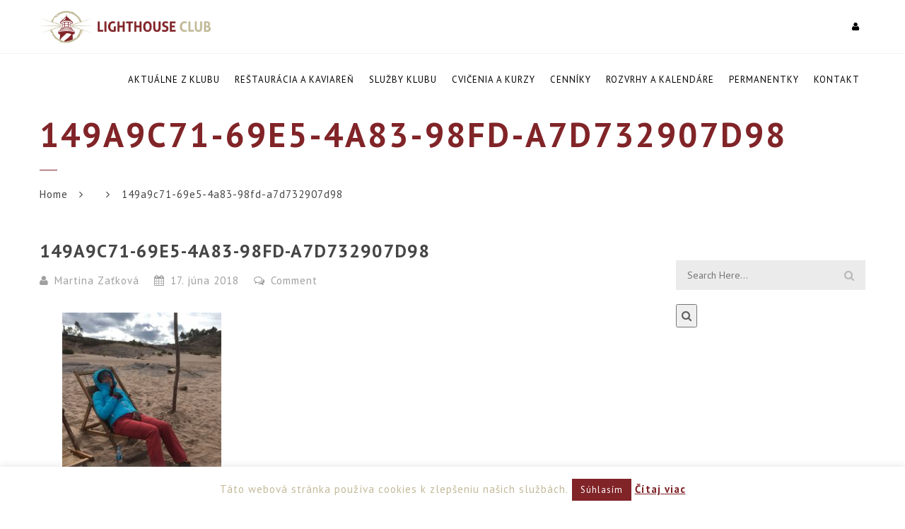

--- FILE ---
content_type: application/javascript
request_url: https://www.lighthouseclub.sk/wp-content/themes/noo-yogi/assets/js/custom.js
body_size: 1108
content:
/**
 * Truncates the text of an element depending its height.
 *
 * @param {Element} element
 * @param {Number} height
 */
function truncateByHeight(element, height) {
  var textContent = typeof element.textContent === 'undefined' ? 'innerText' : 'textContent';
  var parts = element[textContent].split(' ');

  while (parts.pop() && element.clientHeight > height) {
    element[textContent] = parts.join(' ');
  }
  // console.log(element[textContent]);
  element[textContent] = element[textContent] + '...';
}


(function($){

	 $.fn.nsToolTip = function(options) {

	 	var defaults = {
            classWrapper    : 'tooltip'
        };
 
        //call in the default otions
        var options = $.extend(defaults, options);
 
        //act upon the element that is passed into the design
        return this.each(function(options){

        	$(this).on({
	        	mouseenter: function(event) {

	        		var html = $(this).html();
	        		$('body').append('<div class="tooltip-ns">'+html+"</div>");

	        		var $tooltip = $('div.tooltip-ns');

	        		$( document ).on( "mousemove", function( event ) {
	        			
	        			leftX = event.pageX + 20;
	        			topY = event.pageY - 10;

	        			width = $(document).width();
	        			if((width-230) < leftX){
	        				leftX = leftX - 266;
	        			}

	        			$tooltip.css({left: leftX+'px', top: topY+'px'});

	        		});
	        		
	        		//$( "#log" ).text( "pageX: " + event.pageX + ", pageY: " + event.pageY );

	        		//console.log($(this).html());

	        	}, mouseleave: function(event) {
	        		$('div.tooltip-ns').remove();
	        	}
        	});
        	
        });
	 };


})(jQuery);


jQuery(document).ready(function($) {

	$('div.fc-view-container').ready(function($) {
		//$('div.fc-view-container').on('change',function(){
			//$('div.fc-view-container a.fc-event').nsToolTip();
		//});
		$('div.fc-view-container a.fc-event').nsToolTip();
		setTimeout(function() {
			$(window).off("resize");
			$('div.fc-agendaWeek-view').unbind().bind('DOMSubtreeModified', function() {

				$('div.fc-view-container a.fc-event').nsToolTip();
			});
		}, 500);
		
	});

	setTimeout(function() { 

		$('div.vc_grid div.news-item .news-content p').each(function(index, el) {
			var title = $(el).parent().parent().parent();
			var title_height = $(title).find('.news-title').outerHeight();
			var height = 220 - title_height;

			truncateByHeight(el, height);
		});
		
	}, 1300);

	$('body.post-type-archive-noo_trainer div.noo-trainers div.trainer-item-wrap').each(function(index, el) {
		var href = $(this).find('a').attr('href');
		$(el).click(function(event) {
				window.location.href = href;
			});
	});
	

});